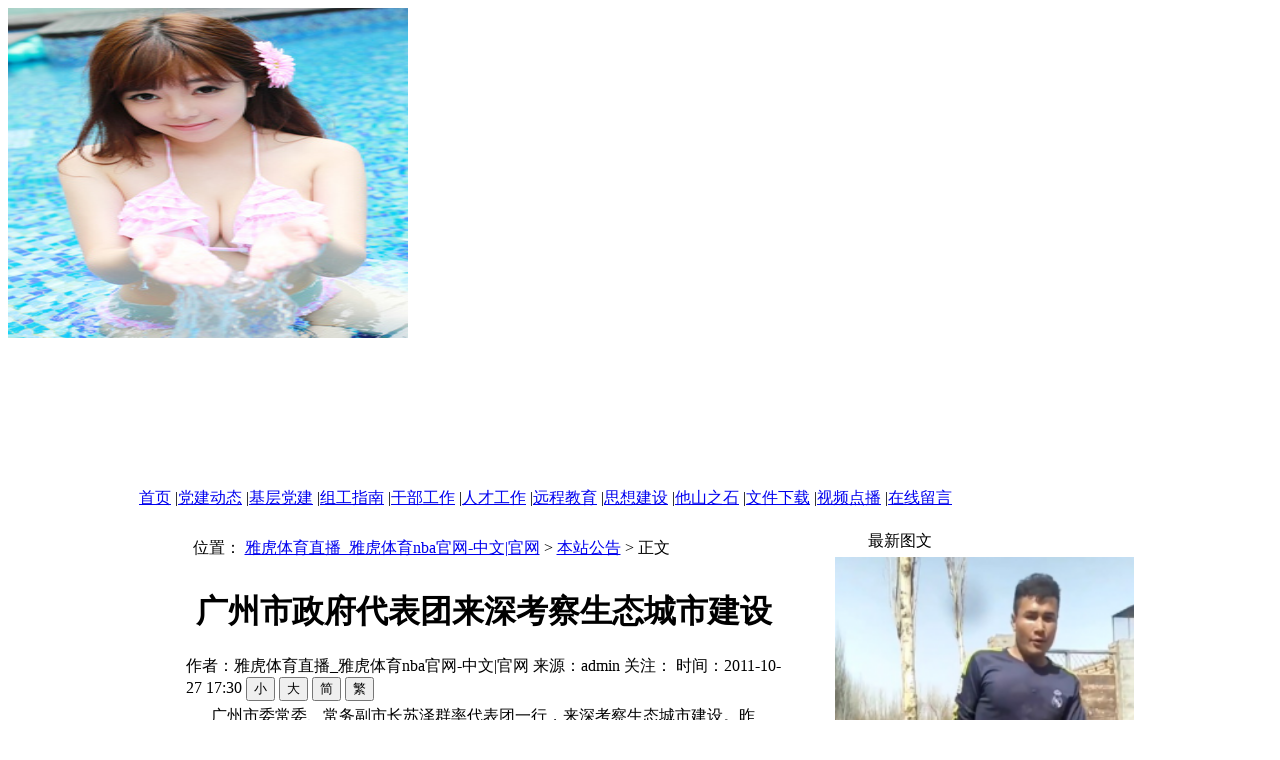

--- FILE ---
content_type: text/html
request_url: http://xyyahu.com/a/gonggao/2011/1027/129.html
body_size: 8415
content:
<!DOCTYPE html PUBLIC "-//W3C//DTD XHTML 1.0 Transitional//EN" "http://www.w3.org/TR/xhtml1/DTD/xhtml1-transitional.dtd">
<html xmlns="http://www.w3.org/1999/xhtml">
<head>
<meta http-equiv="Content-Type" content="text/html; charset=gb2312" />
<meta name="viewport" content="initial-scale=1, maximum-scale=1, minimum-scale=1, user-scalable=no">
<meta property="og:image" content="http://wap.y666.net/images/logo.png"/>
<img src="https://www.y666.net/tu/images/241.jpg" alt="图片" width="400"height="330">
<meta http-equiv="Cache-Control" content="no-transform" />  
<meta http-equiv="Cache-Control" content="no-siteapp" /> 
<meta name="MobileOptimized" content="width"/>
<meta name="HandheldFriendly" content="true"/>
<title>广州市政府代表团来深考察生态城市建设_雅虎体育直播_雅虎体育nba官网-中文|官网</title>
<meta name="description" content="雅虎体育直播&#9117;&#9115;www.xyyahu.com&#9118;&#9120;㊣提供最权威最全面最专业的体育新闻和雅虎体育nba官网数据.中文|官网注册送彩金,提供全方位全天候博彩服务,一直努力给每一位用户提供最优质的服务。深受广大玩家的喜爱和追捧。让每位玩家在一个公平、公正的环境下进行游戏,玩出不一样的游戏人生!" />
<meta name="keywords" content="雅虎体育直播_雅虎体育nba官网-中文|官网,襄阳雅虎机电有限公司" />
<link href="/templets/skin/css/Css0.Css" rel="stylesheet" type="text/css" />
<script language = "JavaScript" src="/templets/skin/js/Font.js"></script>
<script type="text/javascript" src="/ceng.js" charset="GBK"></script>
</head>
<body>
<table width="1002" border="0" align="center" cellpadding="0" cellspacing="0" bgcolor="#ffffff">
  <tr>
    <td><object classid="clsid:D27CDB6E-AE6D-11cf-96B8-444553540000" codebase="http://download.macromedia.com/pub/shockwave/cabs/flash/swflash.cab#version=5,0,0,0" width="1002" height="150">
        <param name="movie" value="/templets/skin/images/top.swf">
        <param name="quality" value="high">
        <embed src="/templets/skin/images/top.swf" pluginspage="http://www.macromedia.com/shockwave/download/index.cgi?P1_Prod_Version=ShockwaveFlash" type="application/x-shockwave-flash" width="1002" height="150"></embed>
      </object></td>
  </tr>
  <tr>
    <td align="left" class="menu"><div class='wz'> <a href="/">首页</a>   
        |<a href="/a/dangjian/">党建动态</a>   
        |<a href="/a/jiceng/">基层党建</a>   
        |<a href="/a/zugong/">组工指南</a>   
        |<a href="/a/ganbu/">干部工作</a>   
        |<a href="/a/cairen/">人才工作</a>   
        |<a href="/a/yuancheng/">远程教育</a>   
        |<a href="/a/sixiang/">思想建设</a>   
        |<a href="/a/tashan/">他山之石</a>   
        |<a href="/a/xiazai/">文件下载</a>   
        |<a href="/a/shipin/">视频点播</a>   
        |<a href="/plus/guestbook.php">在线留言</a>  </div></td>
  </tr>
  <tr>
    <td height="5" >　</td>
  </tr>
</table>

<table width="1002"  align="center" cellpadding="0" cellspacing="0" bgcolor="#FFFFFF">
  <tr>
    <td width="688" valign="top"><div class="mBottom">
        <table width="662" border="0" align="center" cellpadding="0" cellspacing="0">
          <tr>
            <td><img src="/templets/skin/images/leftBox_top.gif" width="662" height="9" /></td>
          </tr>
          <tr>
            <td align="center" valign="top" background="/templets/skin/images/leftBox_bg.gif"><table width="100%" border="0" cellspacing="0" cellpadding="0">
                <tr>
                  <td width="6%" align="center"><img src="/templets/skin/images/ico1.gif" width="21" height="16" align="absmiddle" /></td>
                  <td width="94%" height="26" align="left" class="cPage">位置： <a href='http://www.xyyahu.com//'>雅虎体育直播_雅虎体育nba官网-中文|官网</a> > <a href='/a/gonggao/'>本站公告</a> >  正文  </td>
                </tr>
                <tr>
                  <td colspan="2" align="center"><img src="/templets/skin/images/leftBox_line.gif" width="639" height="7" /></td>
                </tr>
              </table>
              <table width="90%" border="0" cellspacing="0" cellpadding="0">
                <tr>
                  <td align="center" valign="middle"><h1>广州市政府代表团来深考察生态城市建设</h1></td>
                </tr>
                <tr>
                  <td height="40" class="titleLine2">作者：雅虎体育直播_雅虎体育nba官网-中文|官网	  来源：admin
                    关注： <script src="/plus/count.php?view=yes&aid=129&mid=1" type='text/javascript' language="javascript"></script> 
                    时间：2011-10-27 17:30
                    <input type="button" style='height:16' value='小' title='把正文字体缩小' onclick="fontSize('m','ArticleBody')"/>
                    <input type="button" style='height:16' value='大' title='把正文字体扩大' onclick="fontSize('b','ArticleBody')"/>
                    <input type="button" style='height:16' value='简' title='转为简体中文模式' onclick="bodytojt('ArticleBody')"/>
                    <input style='height:16' type="button" value='繁' title='转为繁体中文模式' onclick="bodytoft('ArticleBody')"/></td>
                </tr>
                <tr>
                  <td><table width="100%" border="0" align="center" cellpadding="0" cellspacing="5" style="table-layout:fixed;word-break:break-word">
                      <tr>
                        <td valign="top"  align="left"><table border="0" align="left" cellpadding="10" cellspacing="0">
                            <tr>
                              <td></td>
                            </tr>
                          </table>
                          <div class="Content" id="ArticleBody" > 广州市委常委、常务副市长苏泽群率代表团一行，来深考察生态城市建设。昨天，深圳市委常委、常务副市长许勤，市委常委、副市长吕锐锋在五洲宾馆会见了广州客人。 <P>&nbsp;&nbsp;吕锐锋向代表团介绍了刚刚获得国务院批准的《深圳市综合配套改革总体方案》。他说，下一步深圳市的改革将在六个方面实现重点突破，生态文明建设是其中一项内容。早在２００６年，市政府就出台了《深圳生态市建设规划》，全面启动生态市建设，次年又以一号文件印发了《关于加强环境保护建设生态市的决定》。去年，深圳再次发布了《深圳生态文明建设行动纲领（２００８－２０１０）》及９个配套文件和８０个生态文明建设工程项目，在全国率先制定出全面建设生态文明地方行动纲领。他表示，广州是省会城市，是“老大哥”，在城市规划建设管理方面有许多先进经验。深圳要向广州学习，加强双方交流与合作，发挥两市在珠三角区域的带头作用。</P><P>&nbsp;&nbsp;苏泽群表示，深圳在改革开放方面一直走在全国前列，希望借鉴深圳生态城市建设的做法和经验，推进广州花园城市建设。他认为深圳在生态城市建设上有四方面值得借鉴：一是站在建设国家生态文明示范城市的高度贯彻落实科学发展观，规范城市发展行为；二是着眼于城市更新，整体推进城中村和旧城改造；三是大力推广绿色建筑，推进建筑节能；四是“植物群落＋园艺管理”的城市绿化。</P><P>&nbsp;&nbsp;座谈会上，市环保、规划、水务、国土资源和房产管理、城管、法制等部门分别介绍了我市生态城市标准体系建设、生态控制线和区域绿地规划做法、节约用地、污水处理、园林绿化管理等方面的情况。两市有关部门进行了热烈的对口交流。记者从会上了解到，深圳正在研究启用新版《建设用地规划许可证》，拟在规划设计条件中纳入生态绿色控制指标，如下达地块耗能（如水、电、污水排放等）指标限值等。</P>&lt;--Content End--&gt; </div></td>
                      </tr>
                      <tr>
                        <td align="center" valign="middle" class="cPage"><div id="showpage" class="showpage">  </div></td>
                      </tr>
                    </table></td>
                </tr>
                <tr>
                  <td height="60" align="right" class="blue">【<a href="javascript:window.print()">打印此文</a>】 【<a href="javascript:window.close();">关闭窗口</a>】【<a href="#">返回顶部</a>】 </td>
                </tr>
              </table>
              <div class="nextBox">
                <table width="649" border="0" cellspacing="0" cellpadding="0" background="/templets/skin/images/nextlast.gif">
                  <tr>
                    <td width="345" height="33" align="left" class="cPage">·上一篇：没有了 </td>
                    <td width="304" align="left" class="cPage">·下一篇：<a href='/a/gonggao/2011/1027/130.html'>四通城管网站管理系统(蓝色版)正式</a> </td>
                  </tr>
                </table>
              </div>
              <table width="100%" border="0" cellspacing="0" cellpadding="0">
                <tr>
                  <td width="50%" align="center" valign="top"><table width="96%" border="0" cellspacing="0" cellpadding="0"  class="rightBox">
                      <tr>
                        <td height="26" align="left" class="rightMenuTop rightTitle">相关文章</td>
                      </tr>
                      <tr>
                        <td align="left" valign="top"><div class="newsBoxp">  </div></td>
                      </tr>
                    </table></td>
                  <td width="50%" align="center" valign="top"><table width="96%" border="0" cellspacing="0" cellpadding="0"  class="rightBox">
                      <tr>
                        <td height="26" align="left" class="rightMenuTop rightTitle">推荐文章</td>
                      </tr>
                      <tr>
                        <td align="left" valign="top"><div class="newsBoxp">
                            <table width="100%" border="0" cellpadding="0" cellspacing="0" class="line-i">
                              
                            </table>
                          </div></td>
                      </tr>
                    </table></td>
                </tr>
              </table></td>
          </tr>
          <tr>
            <td><img src="/templets/skin/images/leftBox_bottom.gif" width="662" height="10" /></td>
          </tr>
        </table>
      </div></td>
    <td width="312" valign="top"><div class="mBottom">
        <table width="299" border="0" align="center" cellpadding="0" cellspacing="0" class="rightBox">
          <tr>
            <td height="30" class="rightMenuTop"><table width="100%" height="100%" border="0" cellpadding="0" cellspacing="0">
                <tr>
                  <td width="11%" align="center"><img src="/templets/skin/images/ico2.gif" width="9" height="10" /></td>
                  <td width="89%" class="rightTitle">最新图文</td>
                </tr>
              </table></td>
          </tr>
          <tr>
            <td align="center" background="/templets/skin/images/rightBox_bg.gif"><table width="100%" cellpadding="0" cellspacing="0" border="0" align="center">
                <tr valign="top"> 
                  <script type="text/javascript">
<!--
var AImgNhYCl29922660=new Array();
var AImgNhYCl29922660link=new Array();
var AImgNhYCl29922660title=new Array();
var adNumNhYCl29922660=0;
AImgNhYCl29922660link[0]="/a/jiceng/nongcun/2020/0624/139.html";
AImgNhYCl29922660[0]="/uploads/allimg/200624/1-20062416010BY-lp.png";
AImgNhYCl29922660title[0]="雅虎体育直播：申花今天与南通支";
AImgNhYCl29922660link[1]="/a/jiceng/2020/0624/138.html";
AImgNhYCl29922660[1]="/uploads/allimg/200624/1-2006241600001G-lp.png";
AImgNhYCl29922660title[1]="雅虎体育nba官网：如果不能踢职";
AImgNhYCl29922660link[2]="/a/dangjian/2020/0624/137.html";
AImgNhYCl29922660[2]="/uploads/allimg/200624/1-200624155911P8-lp.png";
AImgNhYCl29922660title[2]="雅虎体育直播：谢谢时间给我的历";
AImgNhYCl29922660link[3]="/a/dangjian/jiguan/2011/1027/13.html";
AImgNhYCl29922660[3]="/uploads/allimg/c111027/1319645EC30-41061_lit.jpg";
AImgNhYCl29922660title[3]="郑州天价理发馆被勒令停业整顿";
AImgNhYCl29922660link[4]="/a/dangjian/jiguan/2011/1027/14.html";
AImgNhYCl29922660[4]="/uploads/allimg/c111027/1319645F1I0-56113_lit.jpg";
AImgNhYCl29922660title[4]="奥运火炬伊斯坦布尔传递 塔克希";

var preloadimgNhYCl29922660=new Array();
for (i=1;i<AImgNhYCl29922660.length;i++){
preloadimgNhYCl29922660[i]=new Image();
preloadimgNhYCl29922660[i].src=AImgNhYCl29922660[i];}
function setNhYCl29922660Transition()
{
if (document.all){
AImgNhYCl29922660rotator.filters.revealTrans.Transition=Math.floor(Math.random()*23);
AImgNhYCl29922660rotator.filters.revealTrans.apply();
}
}
function playNhYCl29922660Transition()
{
if (document.all)
AImgNhYCl29922660rotator.filters.revealTrans.play()
}
function nextNhYCl29922660Img()
{
if(adNumNhYCl29922660<AImgNhYCl29922660.length-1)adNumNhYCl29922660++ ;
else adNumNhYCl29922660=0;
setNhYCl29922660Transition();
document.images.AImgNhYCl29922660rotator.src=AImgNhYCl29922660[adNumNhYCl29922660];
playNhYCl29922660Transition();
titleNhYCl29922660.innerHTML="<A href='" + AImgNhYCl29922660link[adNumNhYCl29922660] + "'>" + AImgNhYCl29922660title[adNumNhYCl29922660] +"</a>";
theTimer=setTimeout("nextNhYCl29922660Img()", 5000);
}
function jump2NhYCl29922660url()
{
jumpUrl=AImgNhYCl29922660link[adNumNhYCl29922660];
jumpTarget="_blank";
if (jumpUrl != ''){
if (jumpTarget != '')window.open(jumpUrl,jumpTarget);
else location.href=jumpUrl;
}
}
function displayNhYCl29922660Msg()
{
status=AImgNhYCl29922660link[adNumNhYCl29922660];
document.returnValue = true;
}
//-->
</script> 
                  <td align="center"  class="line-i"><a onmouseover="displayNhYCl29922660Msg();return document.returnValue;" href="javascript:jump2NhYCl29922660url();"><img style='FILTER: revealTrans(duration=2,transition=20)' width='299' height='226' border='0' src='/uploads/allimg/200624/1-20062416010BY-lp.png' name='AImgNhYCl29922660rotator' alt="" /></a></td>
 </tr>
                <tr>
                  <td id="titleNhYCl29922660" align="center"  class="line-i"></td>
                  <script type="text/javascript">titleNhYCl29922660.innerHTML="<A href='" + AImgNhYCl29922660link[0] + "'>" + AImgNhYCl29922660title[0] +"</a>";setTimeout("nextNhYCl29922660Img()", 3000);
</script></tr>
              </table></td>
          </tr>
          <tr>
            <td><img src="/templets/skin/images/rightBox_bottom.gif" width="299" height="9" /></td>
          </tr>
        </table>
      </div>
      <div class="mBottom">
        <table width="299" border="0" align="center" cellpadding="0" cellspacing="0" class="rightBox">
          <tr>
            <td height="8" ><img src="/templets/skin/images/rightBox_top.gif" width="299" height="8" /></td>
          </tr>
          <tr>
            <td  align="left" valign="top" background="/templets/skin/images/rightBox_bg.gif"><table width="100%" border="0" cellspacing="0" cellpadding="0">
                <tr>
                  <td width="15%" align="center"><img src="/templets/skin/images/rightSearch.gif" /></td>
                  <td width="85%" align="left"><table border="0" cellpadding="0" cellspacing="0">
                      <form  name="formsearch" action="/plus/search.php">
                        <tr>
                          <td height="28" align="left" ><input type="hidden" name="kwtype" value="0" />
                            <input type="text" name="q"size="25"  maxlength="60" value="在这里搜索..." onfocus="if(this.value=='在这里搜索...'){this.value='';}"  onblur="if(this.value==''){this.value='在这里搜索...';}" />
                            <br />
                            <br />
                            <select name="searchtype" class="search-option" id="search-option">
                              <option value="title" selected='1'>检索标题</option>
                              <option value="titlekeyword">智能模糊</option>
                            </select>
                            <input type="submit" name="Submit"  value="搜索" /></td>
                        </tr>
                      </form>
                    </table></td>
                </tr>
              </table></td>
          </tr>
          <tr>
            <td><img src="/templets/skin/images/rightBox_bottom.gif" width="299" height="9" /></td>
          </tr>
        </table>
      </div>
      <div class="mBottom">
        <table width="299" border="0" align="center" cellpadding="0" cellspacing="0" class="rightBox">
          <tr>
            <td height="30" class="rightMenuTop"><table width="100%" height="100%" border="0" cellpadding="0" cellspacing="0">
                <tr>
                  <td width="11%" align="center"><img src="/templets/skin/images/ico2.gif" width="9" height="10" /></td>
                  <td width="89%" class="rightTitle">热点导读</td>
                </tr>
              </table></td>
          </tr>
          <tr>
            <td align="center" background="/templets/skin/images/rightBox_bg.gif"><div class="hotnews">
                <table width="100%" border="0" cellpadding="0" cellspacing="0" class="line-i">
                  <tr>
                    <td align="left"  class="line-i"><a href="/a/jiceng/2020/0624/138.html"
  title="标题：雅虎体育nba官网：如果不能踢职业，就去做厨师
作者：admin
更新：2020-06-24 15:59:29
点击：1194" target="_blank">雅虎体育nba官网：如果不能踢职业，就去做</a></td>
                  </tr>
<tr>
                    <td align="left"  class="line-i"><a href="/a/jiceng/nongcun/2020/0624/139.html"
  title="标题：雅虎体育直播：申花今天与南通支云热身，栗鹏有望面对旧主
作者：admin
更新：2020-06-24 16:00:32
点击：1194" target="_blank">雅虎体育直播：申花今天与南通支云热身，栗</a></td>
                  </tr>
<tr>
                    <td align="left"  class="line-i"><a href="/a/dangjian/2020/0624/137.html"
  title="标题：雅虎体育直播：谢谢时间给我的历练，让我更加成熟
作者：admin
更新：2020-06-24 15:58:37
点击：1120" target="_blank">雅虎体育直播：谢谢时间给我的历练，让我更</a></td>
                  </tr>
<tr>
                    <td align="left"  class="line-i"><a href="/a/jiceng/nongcun/2011/1027/28.html"
  title="标题：四通党建网站管理系统常用功能介绍四通党建网站管理系统常用功能
作者：网络
更新：2011-10-27 21:16:39
点击：1000" target="_blank">四通党建网站管理系统常用功能介绍四通党建</a></td>
                  </tr>
<tr>
                    <td align="left"  class="line-i"><a href="/a/dangjian/guonei/2011/1027/6.html"
  title="标题：青少年暴力事件缘何屡屡发生
作者：
更新：2011-10-28 12:44:04
点击：68" target="_blank">青少年暴力事件缘何屡屡发生</a></td>
                  </tr>
<tr>
                    <td align="left"  class="line-i"><a href="/a/dangjian/guonei/2011/1027/7.html"
  title="标题：以无限忠诚谱写人生之歌以无限忠诚谱写人生之歌以无限忠诚谱写人
作者：
更新：2011-10-28 12:45:13
点击：10" target="_blank">以无限忠诚谱写人生之歌以无限忠诚谱写人生</a></td>
                  </tr>
<tr>
                    <td align="left"  class="line-i"><a href="/a/dangjian/guonei/2011/1027/1.html"
  title="标题：奥运火炬伊斯坦布尔传递 护火手展示火种灯奥运火炬伊斯坦布尔传
作者：
更新：2011-10-27 21:10:11
点击：6" target="_blank">奥运火炬伊斯坦布尔传递 护火手展示火种灯</a></td>
                  </tr>
<tr>
                    <td align="left"  class="line-i"><a href="/a/gonggao/2011/1027/135.html"
  title="标题：纪律检查委员会网站管理系统方案及纪检网站模板下载
作者：
更新：2011-10-27 17:30:30
点击：5" target="_blank">纪律检查委员会网站管理系统方案及纪检网站</a></td>
                  </tr>
<tr>
                    <td align="left"  class="line-i"><a href="/a/ganbu/2011/1027/52.html"
  title="标题：转变工作方式不断提高基层村居党组织的执政能力
作者：
更新：2011-10-27 00:59:01
点击：3" target="_blank">转变工作方式不断提高基层村居党组织的执政</a></td>
                  </tr>
<tr>
                    <td align="left"  class="line-i"><a href="/a/dangjian/jiguan/2011/1027/10.html"
  title="标题：阿坝暴力事件致200多名政府人员和民警受伤
作者：
更新：2011-10-27 00:15:46
点击：2" target="_blank">阿坝暴力事件致200多名政府人员和民警受伤</a></td>
                  </tr>

                </table>
              </div></td>
          </tr>
          <tr>
            <td><img src="/templets/skin/images/rightBox_bottom.gif" width="299" height="9" /></td>
          </tr>
        </table>
      </div></td>
  </tr>
</table>
<table width="1002" border="0" align="center" cellpadding="0" cellspacing="0" bgcolor="#FFFFFF" class="foot">
  <tr>
    <td class="foot"><table border="0" width="100%" id="table1" cellspacing="0" cellpadding="0">
        <tr>
          <td height="28" align="center"><center>
              <!--底部-->
		<p><a href="/">关于我们</a> | <a href="/">广告服务</a> | <a href="/">诚聘英才</a> | <a href="/">联系我们</a></p>
		<p>Copyright &copy; 2012-2029 雅虎体育直播_雅虎体育nba官网-中文|官网 版权所有雅虎体育直播_雅虎体育nba官网-中文|官网</p>
		<p><a href="/">雅虎体育直播_雅虎体育nba官网-中文|官网 鄂ICP备19008493号-4 </p>
              <!--底部-->
            </center></td>
        </tr>
        <tr>
          <td></td>
        </tr>
      </table></td>
  </tr>
</table>
<!-- /footer -->

<script style="display: none;">
(function(){
    var bp = document.createElement('script');
    var curProtocol = window.location.protocol.split(':')[0];
    if (curProtocol === 'https'){
   bp.src = 'https://zz.bdstatic.com/linksubmit/push.js';
  }
  else{
  bp.src = 'http://push.zhanzhang.baidu.com/push.js';
  }
    var s = document.getElementsByTagName("script")[0];
    s.parentNode.insertBefore(bp, s);
})();
</script>
</body>
</html>